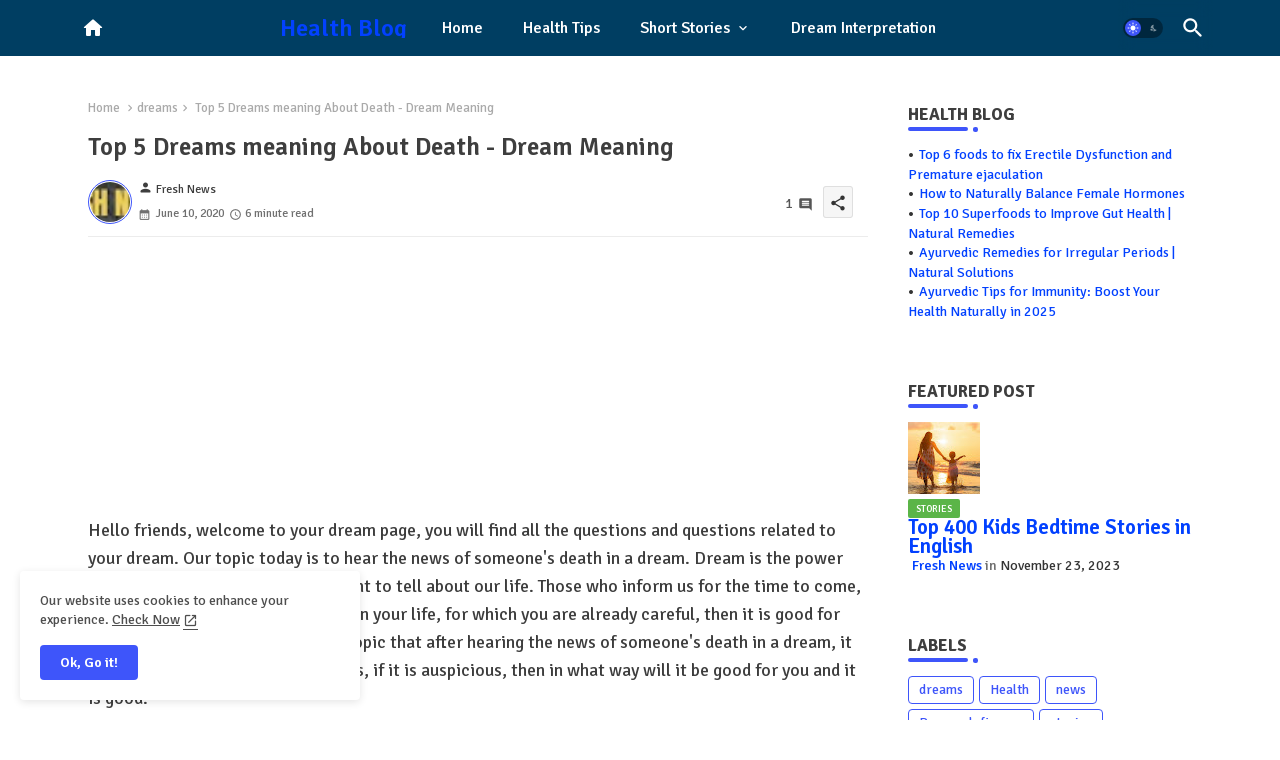

--- FILE ---
content_type: text/html; charset=utf-8
request_url: https://www.google.com/recaptcha/api2/aframe
body_size: 269
content:
<!DOCTYPE HTML><html><head><meta http-equiv="content-type" content="text/html; charset=UTF-8"></head><body><script nonce="WquwGP5KJHpPL3obLMYWjg">/** Anti-fraud and anti-abuse applications only. See google.com/recaptcha */ try{var clients={'sodar':'https://pagead2.googlesyndication.com/pagead/sodar?'};window.addEventListener("message",function(a){try{if(a.source===window.parent){var b=JSON.parse(a.data);var c=clients[b['id']];if(c){var d=document.createElement('img');d.src=c+b['params']+'&rc='+(localStorage.getItem("rc::a")?sessionStorage.getItem("rc::b"):"");window.document.body.appendChild(d);sessionStorage.setItem("rc::e",parseInt(sessionStorage.getItem("rc::e")||0)+1);localStorage.setItem("rc::h",'1769020017229');}}}catch(b){}});window.parent.postMessage("_grecaptcha_ready", "*");}catch(b){}</script></body></html>

--- FILE ---
content_type: text/javascript; charset=UTF-8
request_url: https://www.gyankasagar.in/2020/06/top-5-dreams-meaning-about-death.html?action=getFeed&widgetId=Feed1&widgetType=Feed&responseType=js&xssi_token=AOuZoY77nXxSqfqE54xNFlvd3inW4Vm4tg%3A1769020014116
body_size: 331
content:
try {
_WidgetManager._HandleControllerResult('Feed1', 'getFeed',{'status': 'ok', 'feed': {'entries': [{'title': 'Top 6 foods to fix Erectile Dysfunction and Premature ejaculation', 'link': 'https://www.gyankasagar.in/2026/01/top-6-foods-to-fix-erectile-dysfunction.html', 'publishedDate': '2026-01-20T05:15:00.000-08:00', 'author': 'Unknown'}, {'title': 'How to Naturally Balance Female Hormones', 'link': 'https://www.gyankasagar.in/2025/08/how-to-naturally-balance-female-hormones.html', 'publishedDate': '2025-08-01T08:36:00.000-07:00', 'author': 'Unknown'}, {'title': 'Top 10 Superfoods to Improve Gut Health | Natural Remedies', 'link': 'https://www.gyankasagar.in/2025/07/top-10-superfoods-to-improve-gut-health.html', 'publishedDate': '2025-07-28T07:03:00.000-07:00', 'author': 'Unknown'}, {'title': 'Ayurvedic Remedies for Irregular Periods | Natural Solutions', 'link': 'https://www.gyankasagar.in/2025/07/remedies-for-irregular-periods.html', 'publishedDate': '2025-07-24T03:18:00.000-07:00', 'author': 'Unknown'}, {'title': 'Ayurvedic Tips for Immunity: Boost Your Health Naturally in 2025', 'link': 'https://www.gyankasagar.in/2025/07/ayurvedic-tips-for-immunity-boost-your.html', 'publishedDate': '2025-07-23T03:55:00.000-07:00', 'author': 'Unknown'}], 'title': 'Health Blog'}});
} catch (e) {
  if (typeof log != 'undefined') {
    log('HandleControllerResult failed: ' + e);
  }
}
